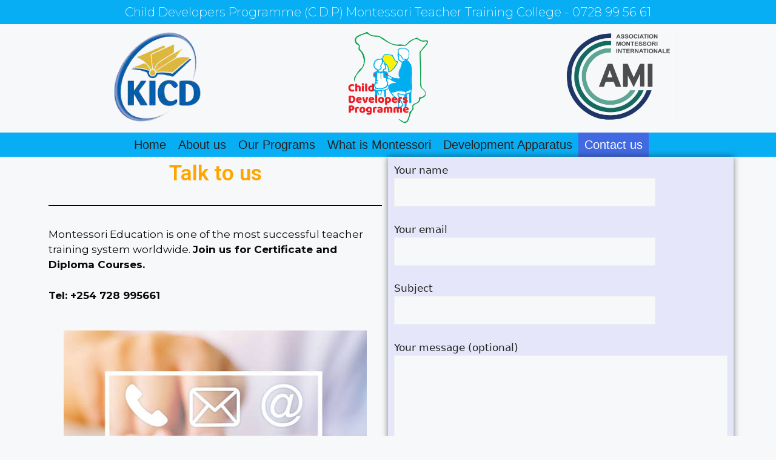

--- FILE ---
content_type: text/css
request_url: https://cdpmontessori.ac.ke/wp-content/uploads/elementor/css/post-392.css?ver=1656574411
body_size: 235
content:
.elementor-392 .elementor-element.elementor-element-6ba4eb9:not(.elementor-motion-effects-element-type-background), .elementor-392 .elementor-element.elementor-element-6ba4eb9 > .elementor-motion-effects-container > .elementor-motion-effects-layer{background-color:#08AEF4;}.elementor-392 .elementor-element.elementor-element-6ba4eb9{transition:background 0.3s, border 0.3s, border-radius 0.3s, box-shadow 0.3s;}.elementor-392 .elementor-element.elementor-element-6ba4eb9 > .elementor-background-overlay{transition:background 0.3s, border-radius 0.3s, opacity 0.3s;}.elementor-392 .elementor-element.elementor-element-695178f{text-align:center;}.elementor-392 .elementor-element.elementor-element-695178f .elementor-heading-title{color:#FFFFFF;font-family:"Montserrat", Sans-serif;font-weight:200;}.elementor-392 .elementor-element.elementor-element-695178f > .elementor-widget-container{margin:5px 5px 5px 5px;padding:5px 5px 5px 5px;}.elementor-392 .elementor-element.elementor-element-e57e2f1 img{width:45%;}.elementor-392 .elementor-element.elementor-element-d3cdbe7{text-align:center;}.elementor-392 .elementor-element.elementor-element-d3cdbe7 img{width:40%;}.elementor-392 .elementor-element.elementor-element-12a3d04{text-align:center;}.elementor-392 .elementor-element.elementor-element-12a3d04 img{width:50%;}.elementor-392 .elementor-element.elementor-element-73d2a14 > .elementor-widget-container{background-color:#FFFFFF;}.elementor-392 .elementor-element.elementor-element-73d2a14:hover .elementor-widget-container{background-color:#08AEF4;}.elementor-392 .elementor-element.elementor-element-f80e7ea{text-align:center;}.elementor-392 .elementor-element.elementor-element-f80e7ea .elementor-heading-title{color:#FFA500;}.elementor-392 .elementor-element.elementor-element-3ec0bb9{--divider-border-style:solid;--divider-color:#000;--divider-border-width:1px;}.elementor-392 .elementor-element.elementor-element-3ec0bb9 .elementor-divider-separator{width:100%;}.elementor-392 .elementor-element.elementor-element-3ec0bb9 .elementor-divider{padding-top:15px;padding-bottom:15px;}.elementor-392 .elementor-element.elementor-element-42bba7c{color:#090909;font-family:"Montserrat", Sans-serif;font-weight:400;}.elementor-392 .elementor-element.elementor-element-0d60db3:not(.elementor-motion-effects-element-type-background) > .elementor-widget-wrap, .elementor-392 .elementor-element.elementor-element-0d60db3 > .elementor-widget-wrap > .elementor-motion-effects-container > .elementor-motion-effects-layer{background-color:#E6E6FA;}.elementor-392 .elementor-element.elementor-element-0d60db3 > .elementor-element-populated{box-shadow:0px 0px 10px 0px rgba(0,0,0,0.5);transition:background 0.3s, border 0.3s, border-radius 0.3s, box-shadow 0.3s;}.elementor-392 .elementor-element.elementor-element-0d60db3 > .elementor-element-populated > .elementor-background-overlay{transition:background 0.3s, border-radius 0.3s, opacity 0.3s;}.elementor-392 .elementor-element.elementor-element-c0f18a2{text-align:center;color:#090909;font-family:"Montserrat", Sans-serif;font-weight:400;}.elementor-392 .elementor-element.elementor-element-c0f18a2 > .elementor-widget-container{padding:6px 6px 6px 6px;background-color:#08AEF4;}